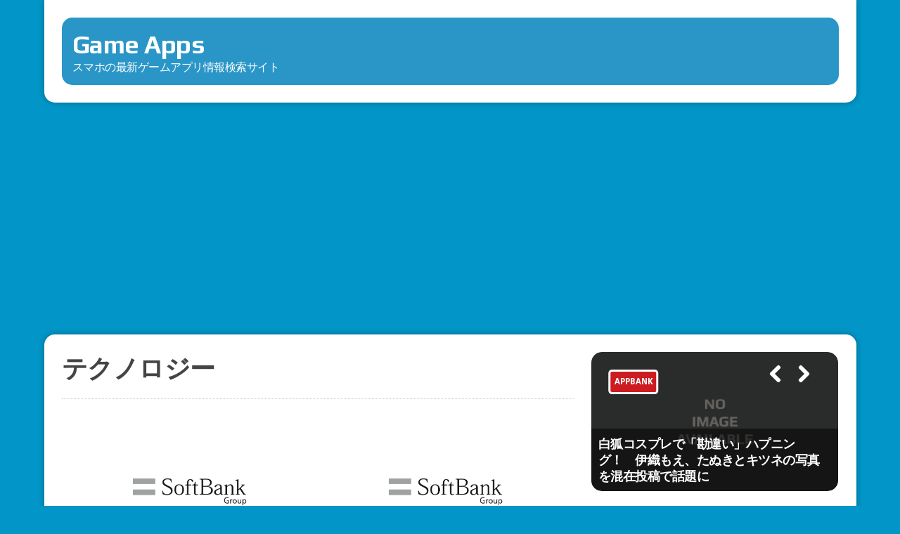

--- FILE ---
content_type: text/html; charset=UTF-8
request_url: https://game.minory.org/tag/%E3%83%86%E3%82%AF%E3%83%8E%E3%83%AD%E3%82%B8%E3%83%BC
body_size: 19758
content:
<!DOCTYPE html>
<html class="no-js" dir="ltr" lang="ja" prefix="og: https://ogp.me/ns#">
<head>
<meta charset="UTF-8">
<meta name="viewport" content="width=device-width, initial-scale=1.0">
<link rel="profile" href="http://gmpg.org/xfn/11"/>
<title>テクノロジー | Game Apps</title>
<!-- All in One SEO 4.9.3 - aioseo.com -->
<meta name="robots" content="max-image-preview:large"/>
<meta name="google-site-verification" content="8kzwE_HEqQXrBiT2iqVfJBbVtpXXl7f8WnTfM29hLXE"/>
<link rel="canonical" href="https://game.minory.org/tag/%e3%83%86%e3%82%af%e3%83%8e%e3%83%ad%e3%82%b8%e3%83%bc"/>
<link rel="next" href="https://game.minory.org/tag/%E3%83%86%E3%82%AF%E3%83%8E%E3%83%AD%E3%82%B8%E3%83%BC/page/2"/>
<meta name="generator" content="All in One SEO (AIOSEO) 4.9.3"/>
<script type="application/ld+json" class="aioseo-schema">
			{"@context":"https:\/\/schema.org","@graph":[{"@type":"BreadcrumbList","@id":"https:\/\/game.minory.org\/tag\/%E3%83%86%E3%82%AF%E3%83%8E%E3%83%AD%E3%82%B8%E3%83%BC#breadcrumblist","itemListElement":[{"@type":"ListItem","@id":"https:\/\/game.minory.org#listItem","position":1,"name":"Home","item":"https:\/\/game.minory.org","nextItem":{"@type":"ListItem","@id":"https:\/\/game.minory.org\/tag\/%e3%83%86%e3%82%af%e3%83%8e%e3%83%ad%e3%82%b8%e3%83%bc#listItem","name":"\u30c6\u30af\u30ce\u30ed\u30b8\u30fc"}},{"@type":"ListItem","@id":"https:\/\/game.minory.org\/tag\/%e3%83%86%e3%82%af%e3%83%8e%e3%83%ad%e3%82%b8%e3%83%bc#listItem","position":2,"name":"\u30c6\u30af\u30ce\u30ed\u30b8\u30fc","previousItem":{"@type":"ListItem","@id":"https:\/\/game.minory.org#listItem","name":"Home"}}]},{"@type":"CollectionPage","@id":"https:\/\/game.minory.org\/tag\/%E3%83%86%E3%82%AF%E3%83%8E%E3%83%AD%E3%82%B8%E3%83%BC#collectionpage","url":"https:\/\/game.minory.org\/tag\/%E3%83%86%E3%82%AF%E3%83%8E%E3%83%AD%E3%82%B8%E3%83%BC","name":"\u30c6\u30af\u30ce\u30ed\u30b8\u30fc | Game Apps","inLanguage":"ja","isPartOf":{"@id":"https:\/\/game.minory.org\/#website"},"breadcrumb":{"@id":"https:\/\/game.minory.org\/tag\/%E3%83%86%E3%82%AF%E3%83%8E%E3%83%AD%E3%82%B8%E3%83%BC#breadcrumblist"}},{"@type":"Organization","@id":"https:\/\/game.minory.org\/#organization","name":"Game Apps","description":"\u30b9\u30de\u30db\u306e\u6700\u65b0\u30b2\u30fc\u30e0\u30a2\u30d7\u30ea\u60c5\u5831\u691c\u7d22\u30b5\u30a4\u30c8","url":"https:\/\/game.minory.org\/"},{"@type":"WebSite","@id":"https:\/\/game.minory.org\/#website","url":"https:\/\/game.minory.org\/","name":"Game Apps","description":"\u30b9\u30de\u30db\u306e\u6700\u65b0\u30b2\u30fc\u30e0\u30a2\u30d7\u30ea\u60c5\u5831\u691c\u7d22\u30b5\u30a4\u30c8","inLanguage":"ja","publisher":{"@id":"https:\/\/game.minory.org\/#organization"}}]}
		</script>
<!-- All in One SEO -->
<link rel='dns-prefetch' href='//fonts.googleapis.com'/>
<link rel='dns-prefetch' href='//use.fontawesome.com'/>
<link rel="alternate" type="application/rss+xml" title="Game Apps &raquo; フィード" href="https://game.minory.org/feed"/>
<link rel="alternate" type="application/rss+xml" title="Game Apps &raquo; コメントフィード" href="https://game.minory.org/comments/feed"/>
<link rel="alternate" type="application/rss+xml" title="Game Apps &raquo; テクノロジー タグのフィード" href="https://game.minory.org/tag/%e3%83%86%e3%82%af%e3%83%8e%e3%83%ad%e3%82%b8%e3%83%bc/feed"/>
<script data-pagespeed-orig-type="text/javascript" type="text/psajs" data-pagespeed-orig-index="0">window._wpemojiSettings={"baseUrl":"https:\/\/s.w.org\/images\/core\/emoji\/14.0.0\/72x72\/","ext":".png","svgUrl":"https:\/\/s.w.org\/images\/core\/emoji\/14.0.0\/svg\/","svgExt":".svg","source":{"concatemoji":"https:\/\/game.minory.org\/wp-includes\/js\/wp-emoji-release.min.js?ver=6.3.7"}};!function(i,n){var o,s,e;function c(e){try{var t={supportTests:e,timestamp:(new Date).valueOf()};sessionStorage.setItem(o,JSON.stringify(t))}catch(e){}}function p(e,t,n){e.clearRect(0,0,e.canvas.width,e.canvas.height),e.fillText(t,0,0);var t=new Uint32Array(e.getImageData(0,0,e.canvas.width,e.canvas.height).data),r=(e.clearRect(0,0,e.canvas.width,e.canvas.height),e.fillText(n,0,0),new Uint32Array(e.getImageData(0,0,e.canvas.width,e.canvas.height).data));return t.every(function(e,t){return e===r[t]})}function u(e,t,n){switch(t){case"flag":return n(e,"\ud83c\udff3\ufe0f\u200d\u26a7\ufe0f","\ud83c\udff3\ufe0f\u200b\u26a7\ufe0f")?!1:!n(e,"\ud83c\uddfa\ud83c\uddf3","\ud83c\uddfa\u200b\ud83c\uddf3")&&!n(e,"\ud83c\udff4\udb40\udc67\udb40\udc62\udb40\udc65\udb40\udc6e\udb40\udc67\udb40\udc7f","\ud83c\udff4\u200b\udb40\udc67\u200b\udb40\udc62\u200b\udb40\udc65\u200b\udb40\udc6e\u200b\udb40\udc67\u200b\udb40\udc7f");case"emoji":return!n(e,"\ud83e\udef1\ud83c\udffb\u200d\ud83e\udef2\ud83c\udfff","\ud83e\udef1\ud83c\udffb\u200b\ud83e\udef2\ud83c\udfff")}return!1}function f(e,t,n){var r="undefined"!=typeof WorkerGlobalScope&&self instanceof WorkerGlobalScope?new OffscreenCanvas(300,150):i.createElement("canvas"),a=r.getContext("2d",{willReadFrequently:!0}),o=(a.textBaseline="top",a.font="600 32px Arial",{});return e.forEach(function(e){o[e]=t(a,e,n)}),o}function t(e){var t=i.createElement("script");t.src=e,t.defer=!0,i.head.appendChild(t)}"undefined"!=typeof Promise&&(o="wpEmojiSettingsSupports",s=["flag","emoji"],n.supports={everything:!0,everythingExceptFlag:!0},e=new Promise(function(e){i.addEventListener("DOMContentLoaded",e,{once:!0})}),new Promise(function(t){var n=function(){try{var e=JSON.parse(sessionStorage.getItem(o));if("object"==typeof e&&"number"==typeof e.timestamp&&(new Date).valueOf()<e.timestamp+604800&&"object"==typeof e.supportTests)return e.supportTests}catch(e){}return null}();if(!n){if("undefined"!=typeof Worker&&"undefined"!=typeof OffscreenCanvas&&"undefined"!=typeof URL&&URL.createObjectURL&&"undefined"!=typeof Blob)try{var e="postMessage("+f.toString()+"("+[JSON.stringify(s),u.toString(),p.toString()].join(",")+"));",r=new Blob([e],{type:"text/javascript"}),a=new Worker(URL.createObjectURL(r),{name:"wpTestEmojiSupports"});return void(a.onmessage=function(e){c(n=e.data),a.terminate(),t(n)})}catch(e){}c(n=f(s,u,p))}t(n)}).then(function(e){for(var t in e)n.supports[t]=e[t],n.supports.everything=n.supports.everything&&n.supports[t],"flag"!==t&&(n.supports.everythingExceptFlag=n.supports.everythingExceptFlag&&n.supports[t]);n.supports.everythingExceptFlag=n.supports.everythingExceptFlag&&!n.supports.flag,n.DOMReady=!1,n.readyCallback=function(){n.DOMReady=!0}}).then(function(){return e}).then(function(){var e;n.supports.everything||(n.readyCallback(),(e=n.source||{}).concatemoji?t(e.concatemoji):e.wpemoji&&e.twemoji&&(t(e.twemoji),t(e.wpemoji)))}))}((window,document),window._wpemojiSettings);</script>
<style type="text/css">
img.wp-smiley,
img.emoji {
	display: inline !important;
	border: none !important;
	box-shadow: none !important;
	height: 1em !important;
	width: 1em !important;
	margin: 0 0.07em !important;
	vertical-align: -0.1em !important;
	background: none !important;
	padding: 0 !important;
}
</style>
<link rel='stylesheet' id='wp-block-library-css' href='https://game.minory.org/wp-includes/css/dist/block-library/style.min.css?ver=6.3.7' type='text/css' media='all'/>
<link rel='stylesheet' id='aioseo/css/src/vue/standalone/blocks/table-of-contents/global.scss-css' href='https://game.minory.org/wp-content/plugins/all-in-one-seo-pack/dist/Lite/assets/css/table-of-contents/global.e90f6d47.css?ver=4.9.3' type='text/css' media='all'/>
<style id='classic-theme-styles-inline-css' type='text/css'>
/*! This file is auto-generated */
.wp-block-button__link{color:#fff;background-color:#32373c;border-radius:9999px;box-shadow:none;text-decoration:none;padding:calc(.667em + 2px) calc(1.333em + 2px);font-size:1.125em}.wp-block-file__button{background:#32373c;color:#fff;text-decoration:none}
</style>
<style id='global-styles-inline-css' type='text/css'>
body{--wp--preset--color--black: #000000;--wp--preset--color--cyan-bluish-gray: #abb8c3;--wp--preset--color--white: #ffffff;--wp--preset--color--pale-pink: #f78da7;--wp--preset--color--vivid-red: #cf2e2e;--wp--preset--color--luminous-vivid-orange: #ff6900;--wp--preset--color--luminous-vivid-amber: #fcb900;--wp--preset--color--light-green-cyan: #7bdcb5;--wp--preset--color--vivid-green-cyan: #00d084;--wp--preset--color--pale-cyan-blue: #8ed1fc;--wp--preset--color--vivid-cyan-blue: #0693e3;--wp--preset--color--vivid-purple: #9b51e0;--wp--preset--gradient--vivid-cyan-blue-to-vivid-purple: linear-gradient(135deg,rgba(6,147,227,1) 0%,rgb(155,81,224) 100%);--wp--preset--gradient--light-green-cyan-to-vivid-green-cyan: linear-gradient(135deg,rgb(122,220,180) 0%,rgb(0,208,130) 100%);--wp--preset--gradient--luminous-vivid-amber-to-luminous-vivid-orange: linear-gradient(135deg,rgba(252,185,0,1) 0%,rgba(255,105,0,1) 100%);--wp--preset--gradient--luminous-vivid-orange-to-vivid-red: linear-gradient(135deg,rgba(255,105,0,1) 0%,rgb(207,46,46) 100%);--wp--preset--gradient--very-light-gray-to-cyan-bluish-gray: linear-gradient(135deg,rgb(238,238,238) 0%,rgb(169,184,195) 100%);--wp--preset--gradient--cool-to-warm-spectrum: linear-gradient(135deg,rgb(74,234,220) 0%,rgb(151,120,209) 20%,rgb(207,42,186) 40%,rgb(238,44,130) 60%,rgb(251,105,98) 80%,rgb(254,248,76) 100%);--wp--preset--gradient--blush-light-purple: linear-gradient(135deg,rgb(255,206,236) 0%,rgb(152,150,240) 100%);--wp--preset--gradient--blush-bordeaux: linear-gradient(135deg,rgb(254,205,165) 0%,rgb(254,45,45) 50%,rgb(107,0,62) 100%);--wp--preset--gradient--luminous-dusk: linear-gradient(135deg,rgb(255,203,112) 0%,rgb(199,81,192) 50%,rgb(65,88,208) 100%);--wp--preset--gradient--pale-ocean: linear-gradient(135deg,rgb(255,245,203) 0%,rgb(182,227,212) 50%,rgb(51,167,181) 100%);--wp--preset--gradient--electric-grass: linear-gradient(135deg,rgb(202,248,128) 0%,rgb(113,206,126) 100%);--wp--preset--gradient--midnight: linear-gradient(135deg,rgb(2,3,129) 0%,rgb(40,116,252) 100%);--wp--preset--font-size--small: 13px;--wp--preset--font-size--medium: 20px;--wp--preset--font-size--large: 36px;--wp--preset--font-size--x-large: 42px;--wp--preset--spacing--20: 0.44rem;--wp--preset--spacing--30: 0.67rem;--wp--preset--spacing--40: 1rem;--wp--preset--spacing--50: 1.5rem;--wp--preset--spacing--60: 2.25rem;--wp--preset--spacing--70: 3.38rem;--wp--preset--spacing--80: 5.06rem;--wp--preset--shadow--natural: 6px 6px 9px rgba(0, 0, 0, 0.2);--wp--preset--shadow--deep: 12px 12px 50px rgba(0, 0, 0, 0.4);--wp--preset--shadow--sharp: 6px 6px 0px rgba(0, 0, 0, 0.2);--wp--preset--shadow--outlined: 6px 6px 0px -3px rgba(255, 255, 255, 1), 6px 6px rgba(0, 0, 0, 1);--wp--preset--shadow--crisp: 6px 6px 0px rgba(0, 0, 0, 1);}:where(.is-layout-flex){gap: 0.5em;}:where(.is-layout-grid){gap: 0.5em;}body .is-layout-flow > .alignleft{float: left;margin-inline-start: 0;margin-inline-end: 2em;}body .is-layout-flow > .alignright{float: right;margin-inline-start: 2em;margin-inline-end: 0;}body .is-layout-flow > .aligncenter{margin-left: auto !important;margin-right: auto !important;}body .is-layout-constrained > .alignleft{float: left;margin-inline-start: 0;margin-inline-end: 2em;}body .is-layout-constrained > .alignright{float: right;margin-inline-start: 2em;margin-inline-end: 0;}body .is-layout-constrained > .aligncenter{margin-left: auto !important;margin-right: auto !important;}body .is-layout-constrained > :where(:not(.alignleft):not(.alignright):not(.alignfull)){max-width: var(--wp--style--global--content-size);margin-left: auto !important;margin-right: auto !important;}body .is-layout-constrained > .alignwide{max-width: var(--wp--style--global--wide-size);}body .is-layout-flex{display: flex;}body .is-layout-flex{flex-wrap: wrap;align-items: center;}body .is-layout-flex > *{margin: 0;}body .is-layout-grid{display: grid;}body .is-layout-grid > *{margin: 0;}:where(.wp-block-columns.is-layout-flex){gap: 2em;}:where(.wp-block-columns.is-layout-grid){gap: 2em;}:where(.wp-block-post-template.is-layout-flex){gap: 1.25em;}:where(.wp-block-post-template.is-layout-grid){gap: 1.25em;}.has-black-color{color: var(--wp--preset--color--black) !important;}.has-cyan-bluish-gray-color{color: var(--wp--preset--color--cyan-bluish-gray) !important;}.has-white-color{color: var(--wp--preset--color--white) !important;}.has-pale-pink-color{color: var(--wp--preset--color--pale-pink) !important;}.has-vivid-red-color{color: var(--wp--preset--color--vivid-red) !important;}.has-luminous-vivid-orange-color{color: var(--wp--preset--color--luminous-vivid-orange) !important;}.has-luminous-vivid-amber-color{color: var(--wp--preset--color--luminous-vivid-amber) !important;}.has-light-green-cyan-color{color: var(--wp--preset--color--light-green-cyan) !important;}.has-vivid-green-cyan-color{color: var(--wp--preset--color--vivid-green-cyan) !important;}.has-pale-cyan-blue-color{color: var(--wp--preset--color--pale-cyan-blue) !important;}.has-vivid-cyan-blue-color{color: var(--wp--preset--color--vivid-cyan-blue) !important;}.has-vivid-purple-color{color: var(--wp--preset--color--vivid-purple) !important;}.has-black-background-color{background-color: var(--wp--preset--color--black) !important;}.has-cyan-bluish-gray-background-color{background-color: var(--wp--preset--color--cyan-bluish-gray) !important;}.has-white-background-color{background-color: var(--wp--preset--color--white) !important;}.has-pale-pink-background-color{background-color: var(--wp--preset--color--pale-pink) !important;}.has-vivid-red-background-color{background-color: var(--wp--preset--color--vivid-red) !important;}.has-luminous-vivid-orange-background-color{background-color: var(--wp--preset--color--luminous-vivid-orange) !important;}.has-luminous-vivid-amber-background-color{background-color: var(--wp--preset--color--luminous-vivid-amber) !important;}.has-light-green-cyan-background-color{background-color: var(--wp--preset--color--light-green-cyan) !important;}.has-vivid-green-cyan-background-color{background-color: var(--wp--preset--color--vivid-green-cyan) !important;}.has-pale-cyan-blue-background-color{background-color: var(--wp--preset--color--pale-cyan-blue) !important;}.has-vivid-cyan-blue-background-color{background-color: var(--wp--preset--color--vivid-cyan-blue) !important;}.has-vivid-purple-background-color{background-color: var(--wp--preset--color--vivid-purple) !important;}.has-black-border-color{border-color: var(--wp--preset--color--black) !important;}.has-cyan-bluish-gray-border-color{border-color: var(--wp--preset--color--cyan-bluish-gray) !important;}.has-white-border-color{border-color: var(--wp--preset--color--white) !important;}.has-pale-pink-border-color{border-color: var(--wp--preset--color--pale-pink) !important;}.has-vivid-red-border-color{border-color: var(--wp--preset--color--vivid-red) !important;}.has-luminous-vivid-orange-border-color{border-color: var(--wp--preset--color--luminous-vivid-orange) !important;}.has-luminous-vivid-amber-border-color{border-color: var(--wp--preset--color--luminous-vivid-amber) !important;}.has-light-green-cyan-border-color{border-color: var(--wp--preset--color--light-green-cyan) !important;}.has-vivid-green-cyan-border-color{border-color: var(--wp--preset--color--vivid-green-cyan) !important;}.has-pale-cyan-blue-border-color{border-color: var(--wp--preset--color--pale-cyan-blue) !important;}.has-vivid-cyan-blue-border-color{border-color: var(--wp--preset--color--vivid-cyan-blue) !important;}.has-vivid-purple-border-color{border-color: var(--wp--preset--color--vivid-purple) !important;}.has-vivid-cyan-blue-to-vivid-purple-gradient-background{background: var(--wp--preset--gradient--vivid-cyan-blue-to-vivid-purple) !important;}.has-light-green-cyan-to-vivid-green-cyan-gradient-background{background: var(--wp--preset--gradient--light-green-cyan-to-vivid-green-cyan) !important;}.has-luminous-vivid-amber-to-luminous-vivid-orange-gradient-background{background: var(--wp--preset--gradient--luminous-vivid-amber-to-luminous-vivid-orange) !important;}.has-luminous-vivid-orange-to-vivid-red-gradient-background{background: var(--wp--preset--gradient--luminous-vivid-orange-to-vivid-red) !important;}.has-very-light-gray-to-cyan-bluish-gray-gradient-background{background: var(--wp--preset--gradient--very-light-gray-to-cyan-bluish-gray) !important;}.has-cool-to-warm-spectrum-gradient-background{background: var(--wp--preset--gradient--cool-to-warm-spectrum) !important;}.has-blush-light-purple-gradient-background{background: var(--wp--preset--gradient--blush-light-purple) !important;}.has-blush-bordeaux-gradient-background{background: var(--wp--preset--gradient--blush-bordeaux) !important;}.has-luminous-dusk-gradient-background{background: var(--wp--preset--gradient--luminous-dusk) !important;}.has-pale-ocean-gradient-background{background: var(--wp--preset--gradient--pale-ocean) !important;}.has-electric-grass-gradient-background{background: var(--wp--preset--gradient--electric-grass) !important;}.has-midnight-gradient-background{background: var(--wp--preset--gradient--midnight) !important;}.has-small-font-size{font-size: var(--wp--preset--font-size--small) !important;}.has-medium-font-size{font-size: var(--wp--preset--font-size--medium) !important;}.has-large-font-size{font-size: var(--wp--preset--font-size--large) !important;}.has-x-large-font-size{font-size: var(--wp--preset--font-size--x-large) !important;}
.wp-block-navigation a:where(:not(.wp-element-button)){color: inherit;}
:where(.wp-block-post-template.is-layout-flex){gap: 1.25em;}:where(.wp-block-post-template.is-layout-grid){gap: 1.25em;}
:where(.wp-block-columns.is-layout-flex){gap: 2em;}:where(.wp-block-columns.is-layout-grid){gap: 2em;}
.wp-block-pullquote{font-size: 1.5em;line-height: 1.6;}
</style>
<link rel='stylesheet' id='mh-font-awesome-css' href='https://game.minory.org/wp-content/themes/mh-joystick-lite/includes/font-awesome.min.css' type='text/css' media='all'/>
<link rel='stylesheet' id='chld_thm_cfg_parent-css' href='https://game.minory.org/wp-content/themes/mh-joystick-lite/style.css?ver=6.3.7' type='text/css' media='all'/>
<link crossorigin="anonymous" rel='stylesheet' id='mh-google-fonts-css' href='https://fonts.googleapis.com/css?family=Droid+Sans:400,700|Play:400,700' type='text/css' media='all'/>
<link rel='stylesheet' id='mh-style-css' href='https://game.minory.org/wp-content/themes/mh-joystick-lite-child/style.css?ver=1.1.9.1522037726' type='text/css' media='all'/>
<link rel='stylesheet' id='newpost-catch-css' href='https://game.minory.org/wp-content/plugins/newpost-catch/style.css?ver=6.3.7' type='text/css' media='all'/>
<link rel='stylesheet' id='bfa-font-awesome-css' href='https://use.fontawesome.com/releases/v5.15.4/css/all.css?ver=2.0.3' type='text/css' media='all'/>
<link rel='stylesheet' id='bfa-font-awesome-v4-shim-css' href='https://use.fontawesome.com/releases/v5.15.4/css/v4-shims.css?ver=2.0.3' type='text/css' media='all'/>
<style id='bfa-font-awesome-v4-shim-inline-css' type='text/css'>

			@font-face {
				font-family: 'FontAwesome';
				src: url('https://use.fontawesome.com/releases/v5.15.4/webfonts/fa-brands-400.eot'),
				url('https://use.fontawesome.com/releases/v5.15.4/webfonts/fa-brands-400.eot?#iefix') format('embedded-opentype'),
				url('https://use.fontawesome.com/releases/v5.15.4/webfonts/fa-brands-400.woff2') format('woff2'),
				url('https://use.fontawesome.com/releases/v5.15.4/webfonts/fa-brands-400.woff') format('woff'),
				url('https://use.fontawesome.com/releases/v5.15.4/webfonts/fa-brands-400.ttf') format('truetype'),
				url('https://use.fontawesome.com/releases/v5.15.4/webfonts/fa-brands-400.svg#fontawesome') format('svg');
			}

			@font-face {
				font-family: 'FontAwesome';
				src: url('https://use.fontawesome.com/releases/v5.15.4/webfonts/fa-solid-900.eot'),
				url('https://use.fontawesome.com/releases/v5.15.4/webfonts/fa-solid-900.eot?#iefix') format('embedded-opentype'),
				url('https://use.fontawesome.com/releases/v5.15.4/webfonts/fa-solid-900.woff2') format('woff2'),
				url('https://use.fontawesome.com/releases/v5.15.4/webfonts/fa-solid-900.woff') format('woff'),
				url('https://use.fontawesome.com/releases/v5.15.4/webfonts/fa-solid-900.ttf') format('truetype'),
				url('https://use.fontawesome.com/releases/v5.15.4/webfonts/fa-solid-900.svg#fontawesome') format('svg');
			}

			@font-face {
				font-family: 'FontAwesome';
				src: url('https://use.fontawesome.com/releases/v5.15.4/webfonts/fa-regular-400.eot'),
				url('https://use.fontawesome.com/releases/v5.15.4/webfonts/fa-regular-400.eot?#iefix') format('embedded-opentype'),
				url('https://use.fontawesome.com/releases/v5.15.4/webfonts/fa-regular-400.woff2') format('woff2'),
				url('https://use.fontawesome.com/releases/v5.15.4/webfonts/fa-regular-400.woff') format('woff'),
				url('https://use.fontawesome.com/releases/v5.15.4/webfonts/fa-regular-400.ttf') format('truetype'),
				url('https://use.fontawesome.com/releases/v5.15.4/webfonts/fa-regular-400.svg#fontawesome') format('svg');
				unicode-range: U+F004-F005,U+F007,U+F017,U+F022,U+F024,U+F02E,U+F03E,U+F044,U+F057-F059,U+F06E,U+F070,U+F075,U+F07B-F07C,U+F080,U+F086,U+F089,U+F094,U+F09D,U+F0A0,U+F0A4-F0A7,U+F0C5,U+F0C7-F0C8,U+F0E0,U+F0EB,U+F0F3,U+F0F8,U+F0FE,U+F111,U+F118-F11A,U+F11C,U+F133,U+F144,U+F146,U+F14A,U+F14D-F14E,U+F150-F152,U+F15B-F15C,U+F164-F165,U+F185-F186,U+F191-F192,U+F1AD,U+F1C1-F1C9,U+F1CD,U+F1D8,U+F1E3,U+F1EA,U+F1F6,U+F1F9,U+F20A,U+F247-F249,U+F24D,U+F254-F25B,U+F25D,U+F267,U+F271-F274,U+F279,U+F28B,U+F28D,U+F2B5-F2B6,U+F2B9,U+F2BB,U+F2BD,U+F2C1-F2C2,U+F2D0,U+F2D2,U+F2DC,U+F2ED,U+F328,U+F358-F35B,U+F3A5,U+F3D1,U+F410,U+F4AD;
			}
		
</style>
<script data-pagespeed-orig-type='text/javascript' src='https://game.minory.org/wp-includes/js/jquery/jquery.min.js,qver=3.7.0.pagespeed.jm.8AhWdhs0DE.js' id='jquery-core-js' type="text/psajs" data-pagespeed-orig-index="1"></script>
<script src="https://game.minory.org/wp-includes,_js,_jquery,_jquery-migrate.min.js,qver==3.4.1+wp-content,_themes,_mh-joystick-lite,_js,_scripts.js,qver==6.3.7.pagespeed.jc.hc5kroPniE.js" type="text/psajs" data-pagespeed-orig-index="2"></script><script type="text/psajs" data-pagespeed-orig-index="3">eval(mod_pagespeed_VBSQFfAYzw);</script>
<script type="text/psajs" data-pagespeed-orig-index="4">eval(mod_pagespeed_d44npPmN2F);</script>
<link rel="https://api.w.org/" href="https://game.minory.org/wp-json/"/><link rel="alternate" type="application/json" href="https://game.minory.org/wp-json/wp/v2/tags/7293"/><link rel="EditURI" type="application/rsd+xml" title="RSD" href="https://game.minory.org/xmlrpc.php?rsd"/>
<meta name="generator" content="WordPress 6.3.7"/>
<!--[if lt IE 9]>
<script src="https://game.minory.org/wp-content/themes/mh-joystick-lite/js/css3-mediaqueries.js"></script>
<![endif]-->
<!-- この URL で利用できる AMP HTML バージョンはありません。 --><link rel="icon" href="https://game.minory.org/wp-content/uploads/2022/04/cropped-icon-32x32.png" sizes="32x32"/>
<link rel="icon" href="https://game.minory.org/wp-content/uploads/2022/04/xcropped-icon-192x192.png.pagespeed.ic.nn6tTXNc_f.webp" sizes="192x192"/>
<link rel="apple-touch-icon" href="https://game.minory.org/wp-content/uploads/2022/04/xcropped-icon-180x180.png.pagespeed.ic.8zxHCAjZb5.webp"/>
<meta name="msapplication-TileImage" content="https://game.minory.org/wp-content/uploads/2022/04/cropped-icon-270x270.png"/>
<style type="text/css" id="wp-custom-css">
			#mh-infinite {
	  display:-webkit-box;
    display:-moz-box;
    display:-ms-flexbox;
    display:-webkit-flex;
    display:-moz-flex;
    display:flex;
    -webkit-box-lines:multiple;
    -moz-box-lines:multiple;
    -webkit-flex-wrap:wrap;
    -moz-flex-wrap:wrap;
    -ms-flex-wrap:wrap;
    flex-wrap:wrap;
}
.content-list {
	width: 48%;
	margin: 1%;
	float: left;
	background: #fff;
}
.content-list-thumb a img {
  height: 200px;
	object-fit: cover; 
}
.content-list-title {
	font-size: 1.3rem;
}
.npcatch .detail .title {
	font-size: 0.9em;
	line-height: 1.2em;
}
.npcatch .detail .date {
	font-size: 0.8em;
}		</style>
<script async src="https://pagead2.googlesyndication.com/pagead/js/adsbygoogle.js?client=ca-pub-5887359588481660" crossorigin="anonymous" type="text/psajs" data-pagespeed-orig-index="5"></script>
<!-- Global site tag (gtag.js) - Google Analytics -->
<script async src="https://www.googletagmanager.com/gtag/js?id=G-VZR94TCXH0" type="text/psajs" data-pagespeed-orig-index="6"></script>
<script type="text/psajs" data-pagespeed-orig-index="7">window.dataLayer=window.dataLayer||[];function gtag(){dataLayer.push(arguments);}gtag('js',new Date());gtag('config','G-VZR94TCXH0');</script>
</head>
<body class="archive tag tag-7293 mh-right-sb"><noscript><meta HTTP-EQUIV="refresh" content="0;url='https://game.minory.org/tag/%E3%83%86%E3%82%AF%E3%83%8E%E3%83%AD%E3%82%B8%E3%83%BC?PageSpeed=noscript'" /><style><!--table,div,span,font,p{display:none} --></style><div style="display:block">Please click <a href="https://game.minory.org/tag/%E3%83%86%E3%82%AF%E3%83%8E%E3%83%AD%E3%82%B8%E3%83%BC?PageSpeed=noscript">here</a> if you are not redirected within a few seconds.</div></noscript>
<div class="mh-container">
<header class="mh-header header-logo-full mh-row mh-clearfix">
<a href="https://game.minory.org/" title="Game Apps" rel="home">
<div class="logo-wrap" role="banner" style="position:relative;">
<div class="logo">
<h1 class="logo-title">Game Apps</h1>
<h2 class="logo-tagline">スマホの最新ゲームアプリ情報検索サイト</h2>
</div>
</div>
</a>
</header>
<nav class="main-nav mh-clearfix">
</nav>
<div class="slicknav mh-clearfix"></div>
<div class="mh-wrapper"><div class="mh-row mh-clearfix">
<div id="main-content" class="mh-col-2-3"><h1 class="archive-title">テクノロジー</h1>
<div id="mh-infinite"><article class="content-list mh-clearfix post-756607 post type-post status-publish format-standard hentry category-appbank tag-ai tag-openai tag-1962 tag-7293">
<div class="content-list-thumb"><a href="https://game.minory.org/756607.html"><img src="https://www.appbank.net/wp-content/uploads/2025/01/250122_softbankg01.png"/></a></div> <header class="content-list-header">
<h2 class="content-list-title">
<a href="https://game.minory.org/756607.html" title="ソフトバンクG、OpenAIと共同で新会社Stargateを立ち上げ。5,000億ドルの投資でAIインフラ構築へ" rel="bookmark">
ソフトバンクG、OpenAIと共同で新会社Stargateを立ち上げ。5,000億ドルの投資でAIインフラ構築へ </a>
</h2>
</header>
<div class="content-list-excerpt">
　ソフトバンクグループとOpenAIは月21日（現地時間）、米国内でAIインフラを構築する新会社「Stargate Pr[...]	</div>
<p class="entry-meta">
<span class="entry-meta-date updated"><i class="fa fa-clock-o"></i>2025年1月23日</span><span class="entry-meta-author vcard"><i class="fa fa-user"></i><a class="fn" href="https://game.minory.org/author/digimaga">篠原修司 （@digimaga）</a></span><span class="entry-meta-comments"><i class="fa fa-comment"></i>0 Comments</span></p>
<div class="content-list-more">
<a href="https://game.minory.org/756607.html" title="ソフトバンクG、OpenAIと共同で新会社Stargateを立ち上げ。5,000億ドルの投資でAIインフラ構築へ" rel="bookmark">
<span>続きを読む</span>
</a>
</div>
</article><article class="content-list mh-clearfix post-756608 post type-post status-publish format-standard hentry category-appbank tag-ai tag-openai tag-1962 tag-7293">
<div class="content-list-thumb"><a href="https://game.minory.org/756608.html"><img src="https://www.appbank.net/wp-content/uploads/2025/01/250122_softbankg01.png"/></a></div> <header class="content-list-header">
<h2 class="content-list-title">
<a href="https://game.minory.org/756608.html" title="ソフトバンクG、OpenAIと共同で新会社Stargateを立ち上げ。5,000億ドルの投資でAIインフラ構築へ" rel="bookmark">
ソフトバンクG、OpenAIと共同で新会社Stargateを立ち上げ。5,000億ドルの投資でAIインフラ構築へ </a>
</h2>
</header>
<div class="content-list-excerpt">
　ソフトバンクグループとOpenAIは月21日（現地時間）、米国内でAIインフラを構築する新会社「Stargate Pr[...]	</div>
<p class="entry-meta">
<span class="entry-meta-date updated"><i class="fa fa-clock-o"></i>2025年1月23日</span><span class="entry-meta-author vcard"><i class="fa fa-user"></i><a class="fn" href="https://game.minory.org/author/digimaga">篠原修司 （@digimaga）</a></span><span class="entry-meta-comments"><i class="fa fa-comment"></i>0 Comments</span></p>
<div class="content-list-more">
<a href="https://game.minory.org/756608.html" title="ソフトバンクG、OpenAIと共同で新会社Stargateを立ち上げ。5,000億ドルの投資でAIインフラ構築へ" rel="bookmark">
<span>続きを読む</span>
</a>
</div>
</article><article class="content-list mh-clearfix post-732550 post type-post status-publish format-standard hentry category-appbank tag-apple-leaks-rumors tag-technology tag-7293">
<div class="content-list-thumb"><a href="https://game.minory.org/732550.html"><img src="https://www.appbank.net/wp-content/uploads/2023/11/2023-1107-Apple-battery-img-1.jpeg"/></a></div> <header class="content-list-header">
<h2 class="content-list-title">
<a href="https://game.minory.org/732550.html" title="テスラも四苦八苦するバッテリー再発明、Appleが成し遂げるのか？" rel="bookmark">
テスラも四苦八苦するバッテリー再発明、Appleが成し遂げるのか？ </a>
</h2>
</header>
<div class="content-list-excerpt">
スマホに電気自動車。ここまでバッテリー（充電機器）が普及しても、実はバッテリー自体は目に見える進化が止まってしまっていま[...]	</div>
<p class="entry-meta">
<span class="entry-meta-date updated"><i class="fa fa-clock-o"></i>2024年1月26日</span><span class="entry-meta-author vcard"><i class="fa fa-user"></i><a class="fn" href="https://game.minory.org/author/-87">テクノロジー記事班</a></span><span class="entry-meta-comments"><i class="fa fa-comment"></i>0 Comments</span></p>
<div class="content-list-more">
<a href="https://game.minory.org/732550.html" title="テスラも四苦八苦するバッテリー再発明、Appleが成し遂げるのか？" rel="bookmark">
<span>続きを読む</span>
</a>
</div>
</article><article class="content-list mh-clearfix post-730314 post type-post status-publish format-standard hentry category-appbank tag-iphone tag-7293">
<div class="content-list-thumb"><a href="https://game.minory.org/730314.html"><img src="https://www.appbank.net/wp-content/uploads/2024/01/2024-0112-POCO-new-smartphones-01.jpeg"/></a></div> <header class="content-list-header">
<h2 class="content-list-title">
<a href="https://game.minory.org/730314.html" title="最大82%オフ！ POCOの新型スマホ３機種のローンチ・セールがお得!!" rel="bookmark">
最大82%オフ！ POCOの新型スマホ３機種のローンチ・セールがお得!! </a>
</h2>
</header>
<div class="content-list-excerpt">
先進的なスペックと手頃な価格を両立した〝高コスパ〟なスマートフォン・ブランドとして知られるPOCOが2024年の新モデル[...]	</div>
<p class="entry-meta">
<span class="entry-meta-date updated"><i class="fa fa-clock-o"></i>2024年1月12日</span><span class="entry-meta-author vcard"><i class="fa fa-user"></i><a class="fn" href="https://game.minory.org/author/-87">テクノロジー記事班</a></span><span class="entry-meta-comments"><i class="fa fa-comment"></i>0 Comments</span></p>
<div class="content-list-more">
<a href="https://game.minory.org/730314.html" title="最大82%オフ！ POCOの新型スマホ３機種のローンチ・セールがお得!!" rel="bookmark">
<span>続きを読む</span>
</a>
</div>
</article><article class="content-list mh-clearfix post-729258 post type-post status-publish format-standard hentry category-appbank tag-technology tag-7293">
<div class="content-list-thumb"><a href="https://game.minory.org/729258.html"><img src="https://www.appbank.net/wp-content/uploads/2023/12/2023-Dec-Screen-Shot-2023-12-27-at-21.37.34.jpg"/></a></div> <header class="content-list-header">
<h2 class="content-list-title">
<a href="https://game.minory.org/729258.html" title="「何かのまちがいでは…？」Amazon初売り〝97%オフ〟がヤバい！" rel="bookmark">
「何かのまちがいでは…？」Amazon初売り〝97%オフ〟がヤバい！ </a>
</h2>
</header>
<div class="content-list-excerpt">
2024年が始まって、1週間が経とうとしています。 1年間は約52週ですから、今年も今日で1/52が経過したということに[...]	</div>
<p class="entry-meta">
<span class="entry-meta-date updated"><i class="fa fa-clock-o"></i>2024年1月7日</span><span class="entry-meta-author vcard"><i class="fa fa-user"></i><a class="fn" href="https://game.minory.org/author/-87">テクノロジー記事班</a></span><span class="entry-meta-comments"><i class="fa fa-comment"></i>0 Comments</span></p>
<div class="content-list-more">
<a href="https://game.minory.org/729258.html" title="「何かのまちがいでは…？」Amazon初売り〝97%オフ〟がヤバい！" rel="bookmark">
<span>続きを読む</span>
</a>
</div>
</article><article class="content-list mh-clearfix post-728659 post type-post status-publish format-standard hentry category-appbank tag-technology tag-7293">
<div class="content-list-thumb"><a href="https://game.minory.org/728659.html"><img src="https://www.appbank.net/wp-content/uploads/2023/06/2023-Dec-Screen-Shot-2024-01-02-at-19.07.31.jpg"/></a></div> <header class="content-list-header">
<h2 class="content-list-title">
<a href="https://game.minory.org/728659.html" title="急上昇「Bitcoin（ビットコイン）」価格をさらにブチ上げる「最強投資会社」" rel="bookmark">
急上昇「Bitcoin（ビットコイン）」価格をさらにブチ上げる「最強投資会社」 </a>
</h2>
</header>
<div class="content-list-excerpt">
「Bitcoin（ビットコイン）価格が650万円に迫る勢いで急上昇しています。 — 出典：コインマーケットキャップ ※記[...]	</div>
<p class="entry-meta">
<span class="entry-meta-date updated"><i class="fa fa-clock-o"></i>2024年1月2日</span><span class="entry-meta-author vcard"><i class="fa fa-user"></i><a class="fn" href="https://game.minory.org/author/-87">テクノロジー記事班</a></span><span class="entry-meta-comments"><i class="fa fa-comment"></i>0 Comments</span></p>
<div class="content-list-more">
<a href="https://game.minory.org/728659.html" title="急上昇「Bitcoin（ビットコイン）」価格をさらにブチ上げる「最強投資会社」" rel="bookmark">
<span>続きを読む</span>
</a>
</div>
</article><article class="content-list mh-clearfix post-728516 post type-post status-publish format-standard hentry category-appbank tag-technology tag-7293">
<div class="content-list-thumb"><a href="https://game.minory.org/728516.html"><img src="https://www.appbank.net/wp-content/uploads/2022/03/2022-0317-00000Japan-WiFi-img-1.jpg"/></a></div> <header class="content-list-header">
<h2 class="content-list-title">
<a href="https://game.minory.org/728516.html" title="地震・災害時にあなたを救う「00000Japan（ファイブゼロ・ジャパン）」とは？" rel="bookmark">
地震・災害時にあなたを救う「00000Japan（ファイブゼロ・ジャパン）」とは？ </a>
</h2>
</header>
<div class="content-list-excerpt">
日本における大規模災害時には、無料Wi-Fiとして「00000Japan」が提供されることがあります。携帯回線などが使え[...]	</div>
<p class="entry-meta">
<span class="entry-meta-date updated"><i class="fa fa-clock-o"></i>2024年1月1日</span><span class="entry-meta-author vcard"><i class="fa fa-user"></i><a class="fn" href="https://game.minory.org/author/-87">テクノロジー記事班</a></span><span class="entry-meta-comments"><i class="fa fa-comment"></i>0 Comments</span></p>
<div class="content-list-more">
<a href="https://game.minory.org/728516.html" title="地震・災害時にあなたを救う「00000Japan（ファイブゼロ・ジャパン）」とは？" rel="bookmark">
<span>続きを読む</span>
</a>
</div>
</article><article class="content-list mh-clearfix post-728491 post type-post status-publish format-standard hentry category-appbank tag-technology tag-7293">
<div class="content-list-thumb"><a href="https://game.minory.org/728491.html"><img src="https://www.appbank.net/wp-content/uploads/2024/01/2024-google-fi.jpg"/></a></div> <header class="content-list-header">
<h2 class="content-list-title">
<a href="https://game.minory.org/728491.html" title="モバイル回線は『Google Fi』が最強！ 200カ国対応・通用料無制限・テザリング可・月額0円運用もできる〝神SIM〟なんです" rel="bookmark">
モバイル回線は『Google Fi』が最強！ 200カ国対応・通用料無制限・テザリング可・月額0円運用もできる〝神SIM〟なんです </a>
</h2>
</header>
<div class="content-list-excerpt">
Googleが提供するiPhone、Androidスマホ向けモバイル通信サービス（eSIM/SIMカード）が『Googl[...]	</div>
<p class="entry-meta">
<span class="entry-meta-date updated"><i class="fa fa-clock-o"></i>2024年1月1日</span><span class="entry-meta-author vcard"><i class="fa fa-user"></i><a class="fn" href="https://game.minory.org/author/-87">テクノロジー記事班</a></span><span class="entry-meta-comments"><i class="fa fa-comment"></i>0 Comments</span></p>
<div class="content-list-more">
<a href="https://game.minory.org/728491.html" title="モバイル回線は『Google Fi』が最強！ 200カ国対応・通用料無制限・テザリング可・月額0円運用もできる〝神SIM〟なんです" rel="bookmark">
<span>続きを読む</span>
</a>
</div>
</article><article class="content-list mh-clearfix post-728255 post type-post status-publish format-standard hentry category-appbank tag-technology tag-7293">
<div class="content-list-thumb"><a href="https://game.minory.org/728255.html"><img src="https://www.appbank.net/wp-content/uploads/2023/05/202303014-1-13.jpeg"/></a></div> <header class="content-list-header">
<h2 class="content-list-title">
<a href="https://game.minory.org/728255.html" title="量子化学の謎「シュレーディンガーの猫」現象を〝肉眼で見えるサイズ〟で再現する装置" rel="bookmark">
量子化学の謎「シュレーディンガーの猫」現象を〝肉眼で見えるサイズ〟で再現する装置 </a>
</h2>
</header>
<div class="content-list-excerpt">
量子世界の不思議な性質を表した有名な思考実験「シュレーディンガーの猫」。この状態が肉眼で見えるサイズで再現されたと、科学[...]	</div>
<p class="entry-meta">
<span class="entry-meta-date updated"><i class="fa fa-clock-o"></i>2023年12月31日</span><span class="entry-meta-author vcard"><i class="fa fa-user"></i><a class="fn" href="https://game.minory.org/author/-87">テクノロジー記事班</a></span><span class="entry-meta-comments"><i class="fa fa-comment"></i>0 Comments</span></p>
<div class="content-list-more">
<a href="https://game.minory.org/728255.html" title="量子化学の謎「シュレーディンガーの猫」現象を〝肉眼で見えるサイズ〟で再現する装置" rel="bookmark">
<span>続きを読む</span>
</a>
</div>
</article><article class="content-list mh-clearfix post-728129 post type-post status-publish format-standard hentry category-appbank tag-technology tag-7293">
<div class="content-list-thumb"><a href="https://game.minory.org/728129.html"><img src="https://www.appbank.net/wp-content/uploads/2023/04/2023-0419-swing-img-1.jpeg"/></a></div> <header class="content-list-header">
<h2 class="content-list-title">
<a href="https://game.minory.org/728129.html" title="実は謎だった「ブランコが動く仕組み」を物理学者がようやく解明" rel="bookmark">
実は謎だった「ブランコが動く仕組み」を物理学者がようやく解明 </a>
</h2>
</header>
<div class="content-list-excerpt">
公園で定番の遊具であるブランコですが、実は人間がどのようにして揺れを加速させていくのかについては解き明かされていませんで[...]	</div>
<p class="entry-meta">
<span class="entry-meta-date updated"><i class="fa fa-clock-o"></i>2023年12月30日</span><span class="entry-meta-author vcard"><i class="fa fa-user"></i><a class="fn" href="https://game.minory.org/author/-87">テクノロジー記事班</a></span><span class="entry-meta-comments"><i class="fa fa-comment"></i>0 Comments</span></p>
<div class="content-list-more">
<a href="https://game.minory.org/728129.html" title="実は謎だった「ブランコが動く仕組み」を物理学者がようやく解明" rel="bookmark">
<span>続きを読む</span>
</a>
</div>
</article><article class="content-list mh-clearfix post-727659 post type-post status-publish format-standard hentry category-appbank tag-technology tag-7293">
<div class="content-list-thumb"><a href="https://game.minory.org/727659.html"><img src="https://www.appbank.net/wp-content/uploads/2021/09/2021-amazon-services-sbscriptions-1.jpeg"/></a></div> <header class="content-list-header">
<h2 class="content-list-title">
<a href="https://game.minory.org/727659.html" title="お漏らし？ 年末なのに「Amazon初売り」の97%オフ商品がフライング公開中……！" rel="bookmark">
お漏らし？ 年末なのに「Amazon初売り」の97%オフ商品がフライング公開中……！ </a>
</h2>
</header>
<div class="content-list-excerpt">
2023年も年末となり「暮れも押し詰まってまいりました」という書き出しがふさわしい時期になりました。 今年もたくさん記事[...]	</div>
<p class="entry-meta">
<span class="entry-meta-date updated"><i class="fa fa-clock-o"></i>2023年12月27日</span><span class="entry-meta-author vcard"><i class="fa fa-user"></i><a class="fn" href="https://game.minory.org/author/-87">テクノロジー記事班</a></span><span class="entry-meta-comments"><i class="fa fa-comment"></i>0 Comments</span></p>
<div class="content-list-more">
<a href="https://game.minory.org/727659.html" title="お漏らし？ 年末なのに「Amazon初売り」の97%オフ商品がフライング公開中……！" rel="bookmark">
<span>続きを読む</span>
</a>
</div>
</article><article class="content-list mh-clearfix post-727467 post type-post status-publish format-standard hentry category-appbank tag-science-innovation tag-technology tag-7293">
<div class="content-list-thumb"><a href="https://game.minory.org/727467.html"><img src="https://www.appbank.net/wp-content/uploads/2023/12/202303014-5-2.jpeg"/></a></div> <header class="content-list-header">
<h2 class="content-list-title">
<a href="https://game.minory.org/727467.html" title="「ヒトの脳」を培養したバイオ・コンピューターが〝音声解析〟でみせた実力" rel="bookmark">
「ヒトの脳」を培養したバイオ・コンピューターが〝音声解析〟でみせた実力 </a>
</h2>
</header>
<div class="content-list-excerpt">
人間の脳ほど強力で複雑なコンピューターはありません。そして今まで多くの科学者たちがコンピューターをより脳に近いものにしよ[...]	</div>
<p class="entry-meta">
<span class="entry-meta-date updated"><i class="fa fa-clock-o"></i>2023年12月27日</span><span class="entry-meta-author vcard"><i class="fa fa-user"></i><a class="fn" href="https://game.minory.org/author/02">記事班02テクノロジー</a></span><span class="entry-meta-comments"><i class="fa fa-comment"></i>0 Comments</span></p>
<div class="content-list-more">
<a href="https://game.minory.org/727467.html" title="「ヒトの脳」を培養したバイオ・コンピューターが〝音声解析〟でみせた実力" rel="bookmark">
<span>続きを読む</span>
</a>
</div>
</article><article class="content-list mh-clearfix post-727268 post type-post status-publish format-standard hentry category-appbank tag-science-innovation tag-technology tag-7293">
<div class="content-list-thumb"><a href="https://game.minory.org/727268.html"><img src="https://www.appbank.net/wp-content/uploads/2023/12/202303014-2-8.jpeg"/></a></div> <header class="content-list-header">
<h2 class="content-list-title">
<a href="https://game.minory.org/727268.html" title="Bluetoothを悪用〝ガソリン泥棒〟の巧妙手口" rel="bookmark">
Bluetoothを悪用〝ガソリン泥棒〟の巧妙手口 </a>
</h2>
</header>
<div class="content-list-excerpt">
デトロイトのガソリンスタンドで、約800ガロンのガソリンが盗まれる事件が起こりました。犯人が使った手口は意外なものでした[...]	</div>
<p class="entry-meta">
<span class="entry-meta-date updated"><i class="fa fa-clock-o"></i>2023年12月26日</span><span class="entry-meta-author vcard"><i class="fa fa-user"></i><a class="fn" href="https://game.minory.org/author/02">記事班02テクノロジー</a></span><span class="entry-meta-comments"><i class="fa fa-comment"></i>0 Comments</span></p>
<div class="content-list-more">
<a href="https://game.minory.org/727268.html" title="Bluetoothを悪用〝ガソリン泥棒〟の巧妙手口" rel="bookmark">
<span>続きを読む</span>
</a>
</div>
</article><article class="content-list mh-clearfix post-727012 post type-post status-publish format-standard hentry category-appbank tag-technology tag-7293">
<div class="content-list-thumb"><a href="https://game.minory.org/727012.html"><img src="https://www.appbank.net/wp-content/uploads/2023/12/202303014-6-1.jpeg"/></a></div> <header class="content-list-header">
<h2 class="content-list-title">
<a href="https://game.minory.org/727012.html" title="「気泡」で文字や絵文字を表現する液体ディスプレイ" rel="bookmark">
「気泡」で文字や絵文字を表現する液体ディスプレイ </a>
</h2>
</header>
<div class="content-list-excerpt">
海外YouTuberの「Corebb」が「エアバブルディスプレイ」を制作しています。 液体に空気を注入して泡を作り、泡の[...]	</div>
<p class="entry-meta">
<span class="entry-meta-date updated"><i class="fa fa-clock-o"></i>2023年12月25日</span><span class="entry-meta-author vcard"><i class="fa fa-user"></i><a class="fn" href="https://game.minory.org/author/-87">テクノロジー記事班</a></span><span class="entry-meta-comments"><i class="fa fa-comment"></i>0 Comments</span></p>
<div class="content-list-more">
<a href="https://game.minory.org/727012.html" title="「気泡」で文字や絵文字を表現する液体ディスプレイ" rel="bookmark">
<span>続きを読む</span>
</a>
</div>
</article><article class="content-list mh-clearfix post-726879 post type-post status-publish format-standard hentry category-appbank tag-science-innovation tag-technology tag-7293">
<div class="content-list-thumb"><a href="https://game.minory.org/726879.html"><img src="https://www.appbank.net/wp-content/uploads/2023/12/202303014-1-10.jpeg"/></a></div> <header class="content-list-header">
<h2 class="content-list-title">
<a href="https://game.minory.org/726879.html" title="タイムマシンで過去に戻っても「現在」は変わらない、物理学者が発表" rel="bookmark">
タイムマシンで過去に戻っても「現在」は変わらない、物理学者が発表 </a>
</h2>
</header>
<div class="content-list-excerpt">
もしタイムトラベルができるとすれば、ある問題が出てきます。それはタイムスリップして両親の出会いを止めた場合、そもそもタイ[...]	</div>
<p class="entry-meta">
<span class="entry-meta-date updated"><i class="fa fa-clock-o"></i>2023年12月24日</span><span class="entry-meta-author vcard"><i class="fa fa-user"></i><a class="fn" href="https://game.minory.org/author/02">記事班02テクノロジー</a></span><span class="entry-meta-comments"><i class="fa fa-comment"></i>0 Comments</span></p>
<div class="content-list-more">
<a href="https://game.minory.org/726879.html" title="タイムマシンで過去に戻っても「現在」は変わらない、物理学者が発表" rel="bookmark">
<span>続きを読む</span>
</a>
</div>
</article><article class="content-list mh-clearfix post-726775 post type-post status-publish format-standard hentry category-appbank tag-technology tag-7293">
<div class="content-list-thumb"><a href="https://game.minory.org/726775.html"><img src="https://www.appbank.net/wp-content/uploads/2023/12/20231221-Google-1.jpg"/></a></div> <header class="content-list-header">
<h2 class="content-list-title">
<a href="https://game.minory.org/726775.html" title="無料のAndroidから「10兆円」稼ぐGoogleの知略" rel="bookmark">
無料のAndroidから「10兆円」稼ぐGoogleの知略 </a>
</h2>
</header>
<div class="content-list-excerpt">
Googleが提供する「Android」のアクティブユーザー数は30億人を超え、毎年10億台以上のAndroid搭載スマ[...]	</div>
<p class="entry-meta">
<span class="entry-meta-date updated"><i class="fa fa-clock-o"></i>2023年12月23日</span><span class="entry-meta-author vcard"><i class="fa fa-user"></i><a class="fn" href="https://game.minory.org/author/-87">テクノロジー記事班</a></span><span class="entry-meta-comments"><i class="fa fa-comment"></i>0 Comments</span></p>
<div class="content-list-more">
<a href="https://game.minory.org/726775.html" title="無料のAndroidから「10兆円」稼ぐGoogleの知略" rel="bookmark">
<span>続きを読む</span>
</a>
</div>
</article><article class="content-list mh-clearfix post-726718 post type-post status-publish format-standard hentry category-appbank tag-science-innovation tag-technology tag-7293">
<div class="content-list-thumb"><a href="https://game.minory.org/726718.html"><img src="https://www.appbank.net/wp-content/uploads/2023/12/202303014-1-8.jpeg"/></a></div> <header class="content-list-header">
<h2 class="content-list-title">
<a href="https://game.minory.org/726718.html" title="22億人を救う〝海から飲料水を生成〟する装置" rel="bookmark">
22億人を救う〝海から飲料水を生成〟する装置 </a>
</h2>
</header>
<div class="content-list-excerpt">
マサチューセッツ工科大学（MIT）と中国の技術者たちは、海水を取り込み、自然の太陽光で加熱する新しい太陽熱淡水化システム[...]	</div>
<p class="entry-meta">
<span class="entry-meta-date updated"><i class="fa fa-clock-o"></i>2023年12月23日</span><span class="entry-meta-author vcard"><i class="fa fa-user"></i><a class="fn" href="https://game.minory.org/author/02">記事班02テクノロジー</a></span><span class="entry-meta-comments"><i class="fa fa-comment"></i>0 Comments</span></p>
<div class="content-list-more">
<a href="https://game.minory.org/726718.html" title="22億人を救う〝海から飲料水を生成〟する装置" rel="bookmark">
<span>続きを読む</span>
</a>
</div>
</article><article class="content-list mh-clearfix post-726622 post type-post status-publish format-standard hentry category-appbank tag-science-innovation tag-technology tag-7293">
<div class="content-list-thumb"><a href="https://game.minory.org/726622.html"><img src="https://www.appbank.net/wp-content/uploads/2023/12/202303014-2-10.jpeg"/></a></div> <header class="content-list-header">
<h2 class="content-list-title">
<a href="https://game.minory.org/726622.html" title="「世界最古の集落」を築いた意外な文明" rel="bookmark">
「世界最古の集落」を築いた意外な文明 </a>
</h2>
</header>
<div class="content-list-excerpt">
中央ユーラシアの古代人が農耕を習得する数千年も前に、亜寒帯の狩猟採集民のグループが、最初の「定住型要塞集落」を築いていた[...]	</div>
<p class="entry-meta">
<span class="entry-meta-date updated"><i class="fa fa-clock-o"></i>2023年12月22日</span><span class="entry-meta-author vcard"><i class="fa fa-user"></i><a class="fn" href="https://game.minory.org/author/02">記事班02テクノロジー</a></span><span class="entry-meta-comments"><i class="fa fa-comment"></i>0 Comments</span></p>
<div class="content-list-more">
<a href="https://game.minory.org/726622.html" title="「世界最古の集落」を築いた意外な文明" rel="bookmark">
<span>続きを読む</span>
</a>
</div>
</article><article class="content-list mh-clearfix post-726524 post type-post status-publish format-standard hentry category-appbank tag-technology tag-7293">
<div class="content-list-thumb"><a href="https://game.minory.org/726524.html"><img src="https://www.appbank.net/wp-content/uploads/2023/12/2023-1222-Google-img-1.jpeg"/></a></div> <header class="content-list-header">
<h2 class="content-list-title">
<a href="https://game.minory.org/726524.html" title="Googleが即座に「AIに置き換えた」意外な仕事" rel="bookmark">
Googleが即座に「AIに置き換えた」意外な仕事 </a>
</h2>
</header>
<div class="content-list-excerpt">
Googleは2022年、1万人を超える大規模なリストラを行いました。新しいレポートでは、同社はAIツールの導入により、[...]	</div>
<p class="entry-meta">
<span class="entry-meta-date updated"><i class="fa fa-clock-o"></i>2023年12月22日</span><span class="entry-meta-author vcard"><i class="fa fa-user"></i><a class="fn" href="https://game.minory.org/author/-73">岩佐</a></span><span class="entry-meta-comments"><i class="fa fa-comment"></i>0 Comments</span></p>
<div class="content-list-more">
<a href="https://game.minory.org/726524.html" title="Googleが即座に「AIに置き換えた」意外な仕事" rel="bookmark">
<span>続きを読む</span>
</a>
</div>
</article><article class="content-list mh-clearfix post-726502 post type-post status-publish format-standard hentry category-appbank tag-technology tag-7293">
<div class="content-list-thumb"><a href="https://game.minory.org/726502.html"><img src="https://www.appbank.net/wp-content/uploads/2023/12/20231220-20GB1-1.jpg"/></a></div> <header class="content-list-header">
<h2 class="content-list-title">
<a href="https://game.minory.org/726502.html" title="今オトクな「格安SIM」はどこ？元携帯ショップ店長が解説" rel="bookmark">
今オトクな「格安SIM」はどこ？元携帯ショップ店長が解説 </a>
</h2>
</header>
<div class="content-list-excerpt">
人気の通信プランといえば、ドコモが運営するahamoです。ahamoは月額2,970円で20GBのデータ通信と5分かけ放[...]	</div>
<p class="entry-meta">
<span class="entry-meta-date updated"><i class="fa fa-clock-o"></i>2023年12月22日</span><span class="entry-meta-author vcard"><i class="fa fa-user"></i><a class="fn" href="https://game.minory.org/author/-95">カオナシガジェット</a></span><span class="entry-meta-comments"><i class="fa fa-comment"></i>0 Comments</span></p>
<div class="content-list-more">
<a href="https://game.minory.org/726502.html" title="今オトクな「格安SIM」はどこ？元携帯ショップ店長が解説" rel="bookmark">
<span>続きを読む</span>
</a>
</div>
</article> </div>
<div class="pagination"><span aria-current="page" class="page-numbers current">1</span>
<a class="page-numbers" href="https://game.minory.org/tag/%E3%83%86%E3%82%AF%E3%83%8E%E3%83%AD%E3%82%B8%E3%83%BC/page/2">2</a>
<a class="page-numbers" href="https://game.minory.org/tag/%E3%83%86%E3%82%AF%E3%83%8E%E3%83%AD%E3%82%B8%E3%83%BC/page/3">3</a>
<span class="page-numbers dots">&hellip;</span>
<a class="page-numbers" href="https://game.minory.org/tag/%E3%83%86%E3%82%AF%E3%83%8E%E3%83%AD%E3%82%B8%E3%83%BC/page/123">123</a>
<a class="next page-numbers" href="https://game.minory.org/tag/%E3%83%86%E3%82%AF%E3%83%8E%E3%83%AD%E3%82%B8%E3%83%BC/page/2">&raquo;</a></div> </div>
<aside class="mh-sidebar">
<div id="mh_joystick_lite_slider-3" class="sb-widget mh_joystick_lite_slider"> <div id="mh-slider-2319" class="flexslider">
<ul class="slides">
<li><article class="slide-wrap">
<div class="content-slide-thumb">
<a href="https://game.minory.org/806918.html" title="白狐コスプレで「勘違い」ハプニング！　伊織もえ、たぬきとキツネの写真を混在投稿で話題に">
<img class="mh-image-placeholder" src="[data-uri]" alt="No Image"/> </a>
<span class="content-slide-category">
AppBank </span>
<h2 class="content-slide-title">
<a href="https://game.minory.org/806918.html" title="白狐コスプレで「勘違い」ハプニング！　伊織もえ、たぬきとキツネの写真を混在投稿で話題に" rel="bookmark">
白狐コスプレで「勘違い」ハプニング！　伊織もえ、たぬきとキツネの写真を混在投稿で話題に	</a>
</h2>
</div>
</article></li>
<li><article class="slide-wrap">
<div class="content-slide-thumb">
<a href="https://game.minory.org/806920.html" title="プロ品質の映像・音声を実現！　Insta360が次世代AI 4Kウェブカメラ『Link 2 Pro』『Link 2C Pro』を発表">
<img class="mh-image-placeholder" src="[data-uri]" alt="No Image"/> </a>
<span class="content-slide-category">
AppBank </span>
<h2 class="content-slide-title">
<a href="https://game.minory.org/806920.html" title="プロ品質の映像・音声を実現！　Insta360が次世代AI 4Kウェブカメラ『Link 2 Pro』『Link 2C Pro』を発表" rel="bookmark">
プロ品質の映像・音声を実現！　Insta360が次世代AI 4Kウェブカメラ『Link 2 Pro』『Link 2C Pro』を発表	</a>
</h2>
</div>
</article></li>
<li><article class="slide-wrap">
<div class="content-slide-thumb">
<a href="https://game.minory.org/806922.html" title="ツンデレ顔が完璧すぎる！　甘音のち、『ゼンレスゾーンゼロ』エレン・ジョーの覚悟を決めたコスプレを披露">
<img class="mh-image-placeholder" src="[data-uri]" alt="No Image"/> </a>
<span class="content-slide-category">
AppBank </span>
<h2 class="content-slide-title">
<a href="https://game.minory.org/806922.html" title="ツンデレ顔が完璧すぎる！　甘音のち、『ゼンレスゾーンゼロ』エレン・ジョーの覚悟を決めたコスプレを披露" rel="bookmark">
ツンデレ顔が完璧すぎる！　甘音のち、『ゼンレスゾーンゼロ』エレン・ジョーの覚悟を決めたコスプレを披露	</a>
</h2>
</div>
</article></li>
<li><article class="slide-wrap">
<div class="content-slide-thumb">
<a href="https://game.minory.org/806924.html" title="ベビースターラーメンとコラボ！　「Xフライドポテト　ベビースターラーメンチキン風味」1月16日より発売">
<img class="mh-image-placeholder" src="[data-uri]" alt="No Image"/> </a>
<span class="content-slide-category">
AppBank </span>
<h2 class="content-slide-title">
<a href="https://game.minory.org/806924.html" title="ベビースターラーメンとコラボ！　「Xフライドポテト　ベビースターラーメンチキン風味」1月16日より発売" rel="bookmark">
ベビースターラーメンとコラボ！　「Xフライドポテト　ベビースターラーメンチキン風味」1月16日より発売	</a>
</h2>
</div>
</article></li>
<li><article class="slide-wrap">
<div class="content-slide-thumb">
<a href="https://game.minory.org/806926.html" title="はじめしゃちょーがメントスコーラを1年禁止！　新作動画で「メントスコーラ超え」に挑戦">
<img class="mh-image-placeholder" src="[data-uri]" alt="No Image"/> </a>
<span class="content-slide-category">
AppBank </span>
<h2 class="content-slide-title">
<a href="https://game.minory.org/806926.html" title="はじめしゃちょーがメントスコーラを1年禁止！　新作動画で「メントスコーラ超え」に挑戦" rel="bookmark">
はじめしゃちょーがメントスコーラを1年禁止！　新作動画で「メントスコーラ超え」に挑戦	</a>
</h2>
</div>
</article></li>
</ul>
</div></div><div id="search-2" class="sb-widget widget_search"><form role="search" method="get" class="search-form" action="https://game.minory.org/">
<label>
<span class="screen-reader-text">検索:</span>
<input type="search" class="search-field" placeholder="検索&hellip;" value="" name="s"/>
</label>
<input type="submit" class="search-submit" value="検索"/>
</form></div><div id="newpostcatch-3" class="sb-widget widget_newpostcatch"><h4 class="widget-title">最新情報</h4>	<ul id="npcatch" class="npcatch">
<li>
<a href="https://game.minory.org/806918.html" title="白狐コスプレで「勘違い」ハプニング！　伊織もえ、たぬきとキツネの写真を混在投稿で話題に">
<figure>
<img src="[data-uri]" width="250" height="250" alt="白狐コスプレで「勘違い」ハプニング！　伊織もえ、たぬきとキツネの写真を混在投稿で話題に" title="白狐コスプレで「勘違い」ハプニング！　伊織もえ、たぬきとキツネの写真を混在投稿で話題に"/>
</figure>
<div class="detail">
<span class="title">白狐コスプレで「勘違い」ハプニング！　伊織もえ、たぬきとキツネの写真を混在投稿で話題に</span>
<span class="date">2026年1月14日</span>	</div>
</a>
</li>
<li>
<a href="https://game.minory.org/806920.html" title="プロ品質の映像・音声を実現！　Insta360が次世代AI 4Kウェブカメラ『Link 2 Pro』『Link 2C Pro』を発表">
<figure>
<img src="https://www.appbank.net/wp-content/uploads/2026/01/20260114_121421_051_01.webp" width="250" height="250" alt="プロ品質の映像・音声を実現！　Insta360が次世代AI 4Kウェブカメラ『Link 2 Pro』『Link 2C Pro』を発表" title="プロ品質の映像・音声を実現！　Insta360が次世代AI 4Kウェブカメラ『Link 2 Pro』『Link 2C Pro』を発表"/>
</figure>
<div class="detail">
<span class="title">プロ品質の映像・音声を実現！　Insta360が次世代AI 4Kウェブカメラ『Link 2 Pro』『Link 2C Pro』を発表</span>
<span class="date">2026年1月14日</span>	</div>
</a>
</li>
<li>
<a href="https://game.minory.org/806922.html" title="ツンデレ顔が完璧すぎる！　甘音のち、『ゼンレスゾーンゼロ』エレン・ジョーの覚悟を決めたコスプレを披露">
<figure>
<img src="[data-uri]" width="250" height="250" alt="ツンデレ顔が完璧すぎる！　甘音のち、『ゼンレスゾーンゼロ』エレン・ジョーの覚悟を決めたコスプレを披露" title="ツンデレ顔が完璧すぎる！　甘音のち、『ゼンレスゾーンゼロ』エレン・ジョーの覚悟を決めたコスプレを披露"/>
</figure>
<div class="detail">
<span class="title">ツンデレ顔が完璧すぎる！　甘音のち、『ゼンレスゾーンゼロ』エレン・ジョーの覚悟を決めたコスプレを披露</span>
<span class="date">2026年1月14日</span>	</div>
</a>
</li>
<li>
<a href="https://game.minory.org/806924.html" title="ベビースターラーメンとコラボ！　「Xフライドポテト　ベビースターラーメンチキン風味」1月16日より発売">
<figure>
<img src="https://www.appbank.net/wp-content/uploads/2026/01/20260114_154545_973_02.webp" width="250" height="250" alt="ベビースターラーメンとコラボ！　「Xフライドポテト　ベビースターラーメンチキン風味」1月16日より発売" title="ベビースターラーメンとコラボ！　「Xフライドポテト　ベビースターラーメンチキン風味」1月16日より発売"/>
</figure>
<div class="detail">
<span class="title">ベビースターラーメンとコラボ！　「Xフライドポテト　ベビースターラーメンチキン風味」1月16日より発売</span>
<span class="date">2026年1月14日</span>	</div>
</a>
</li>
<li>
<a href="https://game.minory.org/806926.html" title="はじめしゃちょーがメントスコーラを1年禁止！　新作動画で「メントスコーラ超え」に挑戦">
<figure>
<img src="https://www.appbank.net/wp-content/uploads/2026/01/20260114_120211_005_02.webp" width="250" height="250" alt="はじめしゃちょーがメントスコーラを1年禁止！　新作動画で「メントスコーラ超え」に挑戦" title="はじめしゃちょーがメントスコーラを1年禁止！　新作動画で「メントスコーラ超え」に挑戦"/>
</figure>
<div class="detail">
<span class="title">はじめしゃちょーがメントスコーラを1年禁止！　新作動画で「メントスコーラ超え」に挑戦</span>
<span class="date">2026年1月14日</span>	</div>
</a>
</li>
<li>
<a href="https://game.minory.org/806928.html" title="紫髪が艶やか！　真宵けう、『原神』シトラリの優雅なコスプレ姿を披露">
<figure>
<img src="https://s.w.org/images/core/emoji/17.0.2/72x72/26d3.png" width="250" height="250" alt="紫髪が艶やか！　真宵けう、『原神』シトラリの優雅なコスプレ姿を披露" title="紫髪が艶やか！　真宵けう、『原神』シトラリの優雅なコスプレ姿を披露"/>
</figure>
<div class="detail">
<span class="title">紫髪が艶やか！　真宵けう、『原神』シトラリの優雅なコスプレ姿を披露</span>
<span class="date">2026年1月14日</span>	</div>
</a>
</li>
<li>
<a href="https://game.minory.org/806894.html" title="温感蒸気×緻密振動で目元をリセット！　「STEADY 蒸気アイウォーマー」1月14日発売">
<figure>
<img src="https://www.appbank.net/wp-content/uploads/2026/01/20260114_154102_664_01.webp" width="250" height="250" alt="温感蒸気×緻密振動で目元をリセット！　「STEADY 蒸気アイウォーマー」1月14日発売" title="温感蒸気×緻密振動で目元をリセット！　「STEADY 蒸気アイウォーマー」1月14日発売"/>
</figure>
<div class="detail">
<span class="title">温感蒸気×緻密振動で目元をリセット！　「STEADY 蒸気アイウォーマー」1月14日発売</span>
<span class="date">2026年1月14日</span>	</div>
</a>
</li>
<li>
<a href="https://game.minory.org/806896.html" title="発売1週間で324万食突破！　ファミマの「いちご狩り®」に新商品「いちご＆ホイップサンド」が1月13日から登場">
<figure>
<img src="https://www.appbank.net/wp-content/uploads/2026/01/20260114_124134_151_01.webp" width="250" height="250" alt="発売1週間で324万食突破！　ファミマの「いちご狩り®」に新商品「いちご＆ホイップサンド」が1月13日から登場" title="発売1週間で324万食突破！　ファミマの「いちご狩り®」に新商品「いちご＆ホイップサンド」が1月13日から登場"/>
</figure>
<div class="detail">
<span class="title">発売1週間で324万食突破！　ファミマの「いちご狩り®」に新商品「いちご＆ホイップサンド」が1月13日から登場</span>
<span class="date">2026年1月14日</span>	</div>
</a>
</li>
<li>
<a href="https://game.minory.org/806898.html" title="スポーティーで清潔感満点！　早瀬みる、アディダスのタンクトップで「ワキ納め」を実施">
<figure>
<img src="[data-uri]" width="250" height="250" alt="スポーティーで清潔感満点！　早瀬みる、アディダスのタンクトップで「ワキ納め」を実施" title="スポーティーで清潔感満点！　早瀬みる、アディダスのタンクトップで「ワキ納め」を実施"/>
</figure>
<div class="detail">
<span class="title">スポーティーで清潔感満点！　早瀬みる、アディダスのタンクトップで「ワキ納め」を実施</span>
<span class="date">2026年1月14日</span>	</div>
</a>
</li>
<li>
<a href="https://game.minory.org/806900.html" title="『ラグナロクオンライン』新ガチャ「ラグ缶2026 February」1月15日より販売開始！　新アイテム4種が登場">
<figure>
<img src="https://www.appbank.net/wp-content/uploads/2026/01/20260114_153026_211_01.webp" width="250" height="250" alt="『ラグナロクオンライン』新ガチャ「ラグ缶2026 February」1月15日より販売開始！　新アイテム4種が登場" title="『ラグナロクオンライン』新ガチャ「ラグ缶2026 February」1月15日より販売開始！　新アイテム4種が登場"/>
</figure>
<div class="detail">
<span class="title">『ラグナロクオンライン』新ガチャ「ラグ缶2026 February」1月15日より販売開始！　新アイテム4種が登場</span>
<span class="date">2026年1月14日</span>	</div>
</a>
</li>
</ul>
</div><div id="categories-2" class="sb-widget widget_categories"><h4 class="widget-title">サイト一覧</h4>
<ul>
<li class="cat-item cat-item-362"><a href="https://game.minory.org/category/appbank">AppBank</a> (68,978)
</li>
<li class="cat-item cat-item-15"><a href="https://game.minory.org/category/appliv-games">Appliv Games</a> (2,024)
</li>
<li class="cat-item cat-item-99"><a href="https://game.minory.org/category/appmedia">AppMedia</a> (2,999)
</li>
<li class="cat-item cat-item-18"><a href="https://game.minory.org/category/spgame">エスピーゲーム</a> (25)
</li>
<li class="cat-item cat-item-19"><a href="https://game.minory.org/category/app-famitsu">ファミ通App</a> (27,660)
</li>
</ul>
</div><div id="archives-2" class="sb-widget widget_archive"><h4 class="widget-title">アーカイブ</h4>	<label class="screen-reader-text" for="archives-dropdown-2">アーカイブ</label>
<select id="archives-dropdown-2" name="archive-dropdown">
<option value="">月を選択</option>
<option value='https://game.minory.org/date/2026/01'> 2026年1月 &nbsp;(1105)</option>
<option value='https://game.minory.org/date/2025/12'> 2025年12月 &nbsp;(2722)</option>
<option value='https://game.minory.org/date/2025/11'> 2025年11月 &nbsp;(2317)</option>
<option value='https://game.minory.org/date/2025/10'> 2025年10月 &nbsp;(2627)</option>
<option value='https://game.minory.org/date/2025/09'> 2025年9月 &nbsp;(2761)</option>
<option value='https://game.minory.org/date/2025/08'> 2025年8月 &nbsp;(2110)</option>
<option value='https://game.minory.org/date/2025/07'> 2025年7月 &nbsp;(1714)</option>
<option value='https://game.minory.org/date/2025/06'> 2025年6月 &nbsp;(1284)</option>
<option value='https://game.minory.org/date/2025/05'> 2025年5月 &nbsp;(1495)</option>
<option value='https://game.minory.org/date/2025/04'> 2025年4月 &nbsp;(582)</option>
<option value='https://game.minory.org/date/2025/03'> 2025年3月 &nbsp;(550)</option>
<option value='https://game.minory.org/date/2025/02'> 2025年2月 &nbsp;(467)</option>
<option value='https://game.minory.org/date/2025/01'> 2025年1月 &nbsp;(452)</option>
<option value='https://game.minory.org/date/2024/12'> 2024年12月 &nbsp;(505)</option>
<option value='https://game.minory.org/date/2024/11'> 2024年11月 &nbsp;(485)</option>
<option value='https://game.minory.org/date/2024/10'> 2024年10月 &nbsp;(547)</option>
<option value='https://game.minory.org/date/2024/09'> 2024年9月 &nbsp;(503)</option>
<option value='https://game.minory.org/date/2024/08'> 2024年8月 &nbsp;(430)</option>
<option value='https://game.minory.org/date/2024/07'> 2024年7月 &nbsp;(641)</option>
<option value='https://game.minory.org/date/2024/06'> 2024年6月 &nbsp;(861)</option>
<option value='https://game.minory.org/date/2024/05'> 2024年5月 &nbsp;(924)</option>
<option value='https://game.minory.org/date/2024/04'> 2024年4月 &nbsp;(929)</option>
<option value='https://game.minory.org/date/2024/03'> 2024年3月 &nbsp;(989)</option>
<option value='https://game.minory.org/date/2024/02'> 2024年2月 &nbsp;(890)</option>
<option value='https://game.minory.org/date/2024/01'> 2024年1月 &nbsp;(1771)</option>
<option value='https://game.minory.org/date/2023/12'> 2023年12月 &nbsp;(2329)</option>
<option value='https://game.minory.org/date/2023/11'> 2023年11月 &nbsp;(2918)</option>
<option value='https://game.minory.org/date/2023/10'> 2023年10月 &nbsp;(2825)</option>
<option value='https://game.minory.org/date/2023/09'> 2023年9月 &nbsp;(2666)</option>
<option value='https://game.minory.org/date/2023/08'> 2023年8月 &nbsp;(2571)</option>
<option value='https://game.minory.org/date/2023/07'> 2023年7月 &nbsp;(2497)</option>
<option value='https://game.minory.org/date/2023/06'> 2023年6月 &nbsp;(2310)</option>
<option value='https://game.minory.org/date/2023/05'> 2023年5月 &nbsp;(2240)</option>
<option value='https://game.minory.org/date/2023/04'> 2023年4月 &nbsp;(2259)</option>
<option value='https://game.minory.org/date/2023/03'> 2023年3月 &nbsp;(2379)</option>
<option value='https://game.minory.org/date/2023/02'> 2023年2月 &nbsp;(2141)</option>
<option value='https://game.minory.org/date/2023/01'> 2023年1月 &nbsp;(2104)</option>
<option value='https://game.minory.org/date/2022/12'> 2022年12月 &nbsp;(2214)</option>
<option value='https://game.minory.org/date/2022/11'> 2022年11月 &nbsp;(2259)</option>
<option value='https://game.minory.org/date/2022/10'> 2022年10月 &nbsp;(2096)</option>
<option value='https://game.minory.org/date/2022/09'> 2022年9月 &nbsp;(1964)</option>
<option value='https://game.minory.org/date/2022/08'> 2022年8月 &nbsp;(1816)</option>
<option value='https://game.minory.org/date/2022/07'> 2022年7月 &nbsp;(1752)</option>
<option value='https://game.minory.org/date/2022/06'> 2022年6月 &nbsp;(1823)</option>
<option value='https://game.minory.org/date/2022/05'> 2022年5月 &nbsp;(1693)</option>
<option value='https://game.minory.org/date/2022/04'> 2022年4月 &nbsp;(1749)</option>
<option value='https://game.minory.org/date/2022/03'> 2022年3月 &nbsp;(1844)</option>
<option value='https://game.minory.org/date/2022/02'> 2022年2月 &nbsp;(1751)</option>
<option value='https://game.minory.org/date/2022/01'> 2022年1月 &nbsp;(1754)</option>
<option value='https://game.minory.org/date/2021/12'> 2021年12月 &nbsp;(1835)</option>
<option value='https://game.minory.org/date/2021/11'> 2021年11月 &nbsp;(1834)</option>
<option value='https://game.minory.org/date/2021/10'> 2021年10月 &nbsp;(764)</option>
<option value='https://game.minory.org/date/2021/09'> 2021年9月 &nbsp;(245)</option>
<option value='https://game.minory.org/date/2021/08'> 2021年8月 &nbsp;(1720)</option>
<option value='https://game.minory.org/date/2021/07'> 2021年7月 &nbsp;(1673)</option>
<option value='https://game.minory.org/date/2021/06'> 2021年6月 &nbsp;(1576)</option>
<option value='https://game.minory.org/date/2021/05'> 2021年5月 &nbsp;(1557)</option>
<option value='https://game.minory.org/date/2021/04'> 2021年4月 &nbsp;(1535)</option>
<option value='https://game.minory.org/date/2021/03'> 2021年3月 &nbsp;(2651)</option>
<option value='https://game.minory.org/date/2021/02'> 2021年2月 &nbsp;(2411)</option>
<option value='https://game.minory.org/date/2021/01'> 2021年1月 &nbsp;(2246)</option>
<option value='https://game.minory.org/date/2020/12'> 2020年12月 &nbsp;(25)</option>
</select>
<script data-pagespeed-orig-type="text/javascript" type="text/psajs" data-pagespeed-orig-index="8">//<![CDATA[
(function(){var dropdown=document.getElementById("archives-dropdown-2");function onSelectChange(){if(dropdown.options[dropdown.selectedIndex].value!==''){document.location.href=this.options[this.selectedIndex].value;}}dropdown.onchange=onSelectChange;})();
//]]></script>
</div><div id="calendar-2" class="sb-widget widget_calendar"><h4 class="widget-title">カレンダー</h4><div id="calendar_wrap" class="calendar_wrap"><table id="wp-calendar" class="wp-calendar-table">
<caption>2026年1月</caption>
<thead>
<tr>
<th scope="col" title="月曜日">月</th>
<th scope="col" title="火曜日">火</th>
<th scope="col" title="水曜日">水</th>
<th scope="col" title="木曜日">木</th>
<th scope="col" title="金曜日">金</th>
<th scope="col" title="土曜日">土</th>
<th scope="col" title="日曜日">日</th>
</tr>
</thead>
<tbody>
<tr>
<td colspan="3" class="pad">&nbsp;</td><td><a href="https://game.minory.org/date/2026/01/01" aria-label="2026年1月1日 に投稿を公開">1</a></td><td><a href="https://game.minory.org/date/2026/01/02" aria-label="2026年1月2日 に投稿を公開">2</a></td><td><a href="https://game.minory.org/date/2026/01/03" aria-label="2026年1月3日 に投稿を公開">3</a></td><td><a href="https://game.minory.org/date/2026/01/04" aria-label="2026年1月4日 に投稿を公開">4</a></td>
</tr>
<tr>
<td><a href="https://game.minory.org/date/2026/01/05" aria-label="2026年1月5日 に投稿を公開">5</a></td><td><a href="https://game.minory.org/date/2026/01/06" aria-label="2026年1月6日 に投稿を公開">6</a></td><td><a href="https://game.minory.org/date/2026/01/07" aria-label="2026年1月7日 に投稿を公開">7</a></td><td><a href="https://game.minory.org/date/2026/01/08" aria-label="2026年1月8日 に投稿を公開">8</a></td><td><a href="https://game.minory.org/date/2026/01/09" aria-label="2026年1月9日 に投稿を公開">9</a></td><td><a href="https://game.minory.org/date/2026/01/10" aria-label="2026年1月10日 に投稿を公開">10</a></td><td><a href="https://game.minory.org/date/2026/01/11" aria-label="2026年1月11日 に投稿を公開">11</a></td>
</tr>
<tr>
<td><a href="https://game.minory.org/date/2026/01/12" aria-label="2026年1月12日 に投稿を公開">12</a></td><td><a href="https://game.minory.org/date/2026/01/13" aria-label="2026年1月13日 に投稿を公開">13</a></td><td id="today"><a href="https://game.minory.org/date/2026/01/14" aria-label="2026年1月14日 に投稿を公開">14</a></td><td>15</td><td>16</td><td>17</td><td>18</td>
</tr>
<tr>
<td>19</td><td>20</td><td>21</td><td>22</td><td>23</td><td>24</td><td>25</td>
</tr>
<tr>
<td>26</td><td>27</td><td>28</td><td>29</td><td>30</td><td>31</td>
<td class="pad" colspan="1">&nbsp;</td>
</tr>
</tbody>
</table><nav aria-label="前と次の月" class="wp-calendar-nav">
<span class="wp-calendar-nav-prev"><a href="https://game.minory.org/date/2025/12">&laquo; 12月</a></span>
<span class="pad">&nbsp;</span>
<span class="wp-calendar-nav-next">&nbsp;</span>
</nav></div></div><div id="tag_cloud-2" class="sb-widget widget_tag_cloud"><h4 class="widget-title">タグクラウド</h4><div class="tagcloud"><a href="https://game.minory.org/tag/%e3%83%8b%e3%83%a5%e3%83%bc%e3%82%b9" class="tag-cloud-link tag-link-24 tag-link-position-1" style="font-size: 22pt;" aria-label="ニュース (26,902個の項目)">ニュース<span class="tag-link-count"> (26902)</span></a>
<a href="https://game.minory.org/tag/android" class="tag-cloud-link tag-link-21 tag-link-position-2" style="font-size: 21.229357798165pt;" aria-label="Android (23,503個の項目)">Android<span class="tag-link-count"> (23503)</span></a>
<a href="https://game.minory.org/tag/iphone-ipad" class="tag-cloud-link tag-link-23 tag-link-position-3" style="font-size: 21.229357798165pt;" aria-label="iPhone/iPad (23,303個の項目)">iPhone/iPad<span class="tag-link-count"> (23303)</span></a>
<a href="https://game.minory.org/tag/iphone%e3%82%a2%e3%83%97%e3%83%aa" class="tag-cloud-link tag-link-363 tag-link-position-4" style="font-size: 21.229357798165pt;" aria-label="iPhoneアプリ (23,232個の項目)">iPhoneアプリ<span class="tag-link-count"> (23232)</span></a>
<a href="https://game.minory.org/tag/%e3%82%b2%e3%83%bc%e3%83%a0" class="tag-cloud-link tag-link-97 tag-link-position-5" style="font-size: 20.97247706422pt;" aria-label="ゲーム (22,331個の項目)">ゲーム<span class="tag-link-count"> (22331)</span></a>
<a href="https://game.minory.org/tag/ipad%e3%82%a2%e3%83%97%e3%83%aa" class="tag-cloud-link tag-link-90 tag-link-position-6" style="font-size: 19.816513761468pt;" aria-label="iPadアプリ (18,382個の項目)">iPadアプリ<span class="tag-link-count"> (18382)</span></a>
<a href="https://game.minory.org/tag/%e7%84%a1%e6%96%99%e3%82%a2%e3%83%97%e3%83%aa" class="tag-cloud-link tag-link-364 tag-link-position-7" style="font-size: 19.816513761468pt;" aria-label="無料アプリ (18,334個の項目)">無料アプリ<span class="tag-link-count"> (18334)</span></a>
<a href="https://game.minory.org/tag/%e3%83%a2%e3%83%b3%e3%82%b9%e3%82%bf%e3%83%bc%e3%82%b9%e3%83%88%e3%83%a9%e3%82%a4%e3%82%af" class="tag-cloud-link tag-link-55 tag-link-position-8" style="font-size: 15.963302752294pt;" aria-label="モンスターストライク (9,197個の項目)">モンスターストライク<span class="tag-link-count"> (9197)</span></a>
<a href="https://game.minory.org/tag/%e3%83%97%e3%83%ac%e3%82%b9%e3%83%aa%e3%83%aa%e3%83%bc%e3%82%b9" class="tag-cloud-link tag-link-6293 tag-link-position-9" style="font-size: 15.449541284404pt;" aria-label="プレスリリース (8,249個の項目)">プレスリリース<span class="tag-link-count"> (8249)</span></a>
<a href="https://game.minory.org/tag/%e3%82%ab%e3%82%b8%e3%83%a5%e3%82%a2%e3%83%ab%e3%83%95%e3%83%bc%e3%83%89" class="tag-cloud-link tag-link-7988 tag-link-position-10" style="font-size: 15.321100917431pt;" aria-label="カジュアルフード (8,153個の項目)">カジュアルフード<span class="tag-link-count"> (8153)</span></a>
<a href="https://game.minory.org/tag/youtubernews" class="tag-cloud-link tag-link-9928 tag-link-position-11" style="font-size: 13.651376146789pt;" aria-label="YouTuberNEWS (6,045個の項目)">YouTuberNEWS<span class="tag-link-count"> (6045)</span></a>
<a href="https://game.minory.org/tag/%e3%83%91%e3%82%ba%e3%83%ab%e3%82%b2%e3%83%bc%e3%83%a0" class="tag-cloud-link tag-link-398 tag-link-position-12" style="font-size: 13.651376146789pt;" aria-label="パズルゲーム (6,024個の項目)">パズルゲーム<span class="tag-link-count"> (6024)</span></a>
<a href="https://game.minory.org/tag/%e3%83%91%e3%82%ba%e3%83%89%e3%83%a9" class="tag-cloud-link tag-link-147 tag-link-position-13" style="font-size: 13.651376146789pt;" aria-label="パズドラ (6,006個の項目)">パズドラ<span class="tag-link-count"> (6006)</span></a>
<a href="https://game.minory.org/tag/abf" class="tag-cloud-link tag-link-440 tag-link-position-14" style="font-size: 13.266055045872pt;" aria-label="ABF (5,645個の項目)">ABF<span class="tag-link-count"> (5645)</span></a>
<a href="https://game.minory.org/tag/%e3%82%b3%e3%82%b9%e3%83%97%e3%83%ac%e3%83%bb%e3%82%b0%e3%83%a9%e3%83%93%e3%82%a2" class="tag-cloud-link tag-link-21464 tag-link-position-15" style="font-size: 13.137614678899pt;" aria-label="コスプレ・グラビア (5,493個の項目)">コスプレ・グラビア<span class="tag-link-count"> (5493)</span></a>
<a href="https://game.minory.org/tag/%e3%83%9d%e3%82%b1%e3%83%a2%e3%83%b3go" class="tag-cloud-link tag-link-154 tag-link-position-16" style="font-size: 13.137614678899pt;" aria-label="ポケモンGO (5,473個の項目)">ポケモンGO<span class="tag-link-count"> (5473)</span></a>
<a href="https://game.minory.org/tag/youtuber" class="tag-cloud-link tag-link-10076 tag-link-position-17" style="font-size: 13.137614678899pt;" aria-label="YouTuber (5,443個の項目)">YouTuber<span class="tag-link-count"> (5443)</span></a>
<a href="https://game.minory.org/tag/%e3%83%a2%e3%83%b3%e3%82%b9%e3%83%88" class="tag-cloud-link tag-link-168 tag-link-position-18" style="font-size: 13.009174311927pt;" aria-label="モンスト (5,400個の項目)">モンスト<span class="tag-link-count"> (5400)</span></a>
<a href="https://game.minory.org/tag/%e5%8d%94%e5%8a%9b%e3%82%b2%e3%83%bc%e3%83%a0" class="tag-cloud-link tag-link-406 tag-link-position-19" style="font-size: 13.009174311927pt;" aria-label="協力ゲーム (5,311個の項目)">協力ゲーム<span class="tag-link-count"> (5311)</span></a>
<a href="https://game.minory.org/tag/%e3%82%b2%e3%83%bc%e3%83%a0%e6%94%bb%e7%95%a5" class="tag-cloud-link tag-link-41 tag-link-position-20" style="font-size: 12.880733944954pt;" aria-label="ゲーム攻略 (5,269個の項目)">ゲーム攻略<span class="tag-link-count"> (5269)</span></a>
<a href="https://game.minory.org/tag/%e6%9c%80%e6%96%b0%e3%82%b9%e3%83%9e%e3%83%9b%e3%82%b2%e3%83%bc%e3%83%a0%e6%83%85%e5%a0%b1" class="tag-cloud-link tag-link-7025 tag-link-position-21" style="font-size: 10.440366972477pt;" aria-label="最新スマホゲーム情報 (3,396個の項目)">最新スマホゲーム情報<span class="tag-link-count"> (3396)</span></a>
<a href="https://game.minory.org/tag/%e5%ae%b6%e5%ba%ad%e7%94%a8%e3%82%b2%e3%83%bc%e3%83%a0%e6%9c%80%e6%96%b0%e6%83%85%e5%a0%b1" class="tag-cloud-link tag-link-7036 tag-link-position-22" style="font-size: 9.9266055045872pt;" aria-label="家庭用ゲーム最新情報 (3,116個の項目)">家庭用ゲーム最新情報<span class="tag-link-count"> (3116)</span></a>
<a href="https://game.minory.org/tag/%e3%82%b0%e3%83%ab%e3%83%a1%e3%83%8b%e3%83%a5%e3%83%bc%e3%82%b9" class="tag-cloud-link tag-link-16453 tag-link-position-23" style="font-size: 9.7981651376147pt;" aria-label="グルメニュース (3,053個の項目)">グルメニュース<span class="tag-link-count"> (3053)</span></a>
<a href="https://game.minory.org/tag/vtuber" class="tag-cloud-link tag-link-2093 tag-link-position-24" style="font-size: 9.6697247706422pt;" aria-label="VTuber (2,942個の項目)">VTuber<span class="tag-link-count"> (2942)</span></a>
<a href="https://game.minory.org/tag/game" class="tag-cloud-link tag-link-4268 tag-link-position-25" style="font-size: 9.2844036697248pt;" aria-label="Game (2,764個の項目)">Game<span class="tag-link-count"> (2764)</span></a>
<a href="https://game.minory.org/tag/%e3%82%a8%e3%83%b3%e3%82%bf%e3%83%a1" class="tag-cloud-link tag-link-9234 tag-link-position-26" style="font-size: 9.0275229357798pt;" aria-label="エンタメ (2,616個の項目)">エンタメ<span class="tag-link-count"> (2616)</span></a>
<a href="https://game.minory.org/tag/technology" class="tag-cloud-link tag-link-9466 tag-link-position-27" style="font-size: 9.0275229357798pt;" aria-label="technology (2,600個の項目)">technology<span class="tag-link-count"> (2600)</span></a>
<a href="https://game.minory.org/tag/nintendo-switch" class="tag-cloud-link tag-link-1916 tag-link-position-28" style="font-size: 8.7706422018349pt;" aria-label="Nintendo Switch (2,484個の項目)">Nintendo Switch<span class="tag-link-count"> (2484)</span></a>
<a href="https://game.minory.org/tag/%e3%83%86%e3%82%af%e3%83%8e%e3%83%ad%e3%82%b8%e3%83%bc" class="tag-cloud-link tag-link-7293 tag-link-position-29" style="font-size: 8.6422018348624pt;" aria-label="テクノロジー (2,459個の項目)">テクノロジー<span class="tag-link-count"> (2459)</span></a>
<a href="https://game.minory.org/tag/%e3%82%b3%e3%82%b9%e3%83%97%e3%83%ac" class="tag-cloud-link tag-link-6554 tag-link-position-30" style="font-size: 8pt;" aria-label="コスプレ (2,164個の項目)">コスプレ<span class="tag-link-count"> (2164)</span></a></div>
</div><div id="block-2" class="sb-widget widget_block widget_media_image">
<figure class="wp-block-image size-full"><a href="https://ofuse.me/minory"><img decoding="async" loading="lazy" width="360" height="600" src="https://game.minory.org/wp-content/uploads/2023/04/xofuse_poster_1.png.pagespeed.ic.CTQImw1esK.webp" alt="" class="wp-image-665399" srcset="https://game.minory.org/wp-content/uploads/2023/04/xofuse_poster_1.png.pagespeed.ic.CTQImw1esK.webp 360w, https://game.minory.org/wp-content/uploads/2023/04/xofuse_poster_1-180x300.png.pagespeed.ic.HhIs26M7cp.webp 180w" sizes="(max-width: 360px) 100vw, 360px"/></a></figure>
</div></aside></div>
</div><!-- /wrapper -->
</div><!-- /container -->
<footer class="mh-footer mh-row">
<div class="mh-container footer-info">
<div class="mh-col-2-3 copyright">
Copyright &copy; 2017 - 2026 Minory All Rights Reserved.
</div>
<div class="mh-col-1-3 credits-text">
</div>
</div>
</footer>
<script data-pagespeed-orig-type='text/javascript' id='q2w3_fixed_widget-js-extra' type="text/psajs" data-pagespeed-orig-index="9">//<![CDATA[
var q2w3_sidebar_options=[{"use_sticky_position":false,"margin_top":10,"margin_bottom":0,"stop_elements_selectors":"footer","screen_max_width":0,"screen_max_height":0,"widgets":[]}];
//]]></script>
<script data-pagespeed-orig-type='text/javascript' src='https://game.minory.org/wp-content/plugins/q2w3-fixed-widget/js/frontend.min.js?ver=6.2.3' id='q2w3_fixed_widget-js' type="text/psajs" data-pagespeed-orig-index="10"></script>
<script type="text/javascript" src="/pagespeed_static/js_defer.I4cHjq6EEP.js"></script></body>
</html>

--- FILE ---
content_type: text/html; charset=utf-8
request_url: https://www.google.com/recaptcha/api2/aframe
body_size: 268
content:
<!DOCTYPE HTML><html><head><meta http-equiv="content-type" content="text/html; charset=UTF-8"></head><body><script nonce="jg5q9PVb1HwYENoUoRjSHA">/** Anti-fraud and anti-abuse applications only. See google.com/recaptcha */ try{var clients={'sodar':'https://pagead2.googlesyndication.com/pagead/sodar?'};window.addEventListener("message",function(a){try{if(a.source===window.parent){var b=JSON.parse(a.data);var c=clients[b['id']];if(c){var d=document.createElement('img');d.src=c+b['params']+'&rc='+(localStorage.getItem("rc::a")?sessionStorage.getItem("rc::b"):"");window.document.body.appendChild(d);sessionStorage.setItem("rc::e",parseInt(sessionStorage.getItem("rc::e")||0)+1);localStorage.setItem("rc::h",'1768395983145');}}}catch(b){}});window.parent.postMessage("_grecaptcha_ready", "*");}catch(b){}</script></body></html>

--- FILE ---
content_type: text/css
request_url: https://game.minory.org/wp-content/themes/mh-joystick-lite-child/style.css?ver=1.1.9.1522037726
body_size: 698
content:
/*
Theme Name: MH Joystick lite Child
Theme URI: https://www.mhthemes.com/themes/mh/joystick-lite/
Template: mh-joystick-lite
Author: MH Themes
Author URI: https://www.mhthemes.com/
Description: MH Joystick lite is an attractive and responsive games magazine WordPress theme which is also perfect for any other content genre. This stunning magazine theme for WordPress will transform your mundane blog into a bright and vibrant online magazine that’s suitable for all modern browsers and mobile devices.
Tags: one-column,two-columns,left-sidebar,right-sidebar,custom-background,custom-colors,custom-header,custom-menu,featured-images,theme-options,threaded-comments,full-width-template,translation-ready,rtl-language-support,blog,entertainment,news
Version: 1.1.9.1522037726
Updated: 2018-03-26 13:15:26

*/

